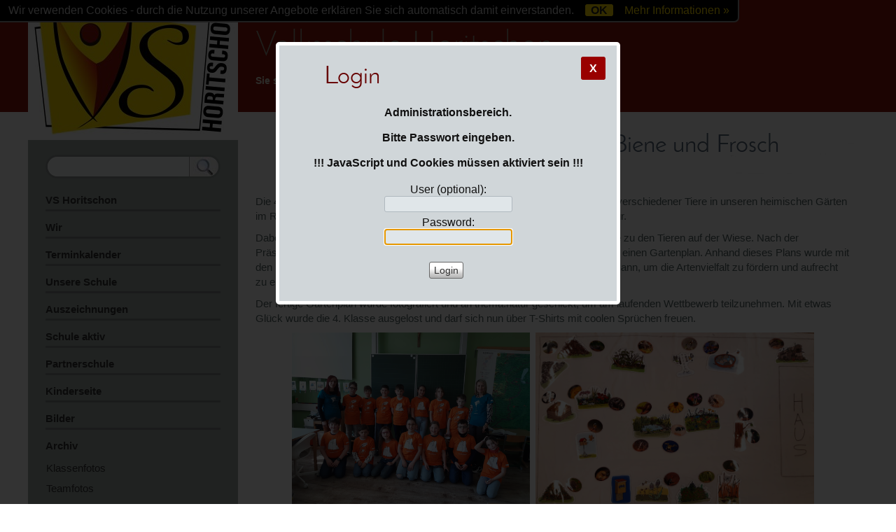

--- FILE ---
content_type: text/html; charset=utf-8
request_url: http://horitschon.at/volksschule/?Archiv___Schuljahr_2021%2F22___4.Klasse_Ein_Garten_fuer_Igel%2C_Biene_und_Frosch&login
body_size: 18506
content:
<!DOCTYPE html>

<html>
<head>
<meta charset="utf-8">
<title>Volksschule Horitschon - 4.Klasse_Ein Garten für Igel, Biene und Frosch</title>
<meta name="robots" content="noindex">
<meta name="keywords" content="Volksschule Horitschon, VS Horitschon, Horitschon">
<meta name="description" content="Volksschule der Marktgmeinde Horitschon">
<meta name="author" content="DI Christian Faymann, MA">
<meta name="generator" content="CMSimple 5.16 2024072201 - www.cmsimple.org">
<link rel="stylesheet" href="./css/core.css" type="text/css">
<link rel="stylesheet" href="./templates/vsh2018/stylesheet.css" type="text/css">
<link rel="stylesheet" type="text/css" media="screen" href="./plugins/jquery/lib/jquery_ui/css/smoothness/jqueryui.css">
<script src="./plugins/jquery/lib/jquery/jquery_1-12-4_min.js"></script>
<link rel="stylesheet" href="./plugins/comments/css/stylesheet.css" type="text/css">
<link rel="stylesheet" href="./plugins/convert_h1split/css/stylesheet.css" type="text/css">
<script src="./plugins/jquery/lib/jquery_ui/jquery_ui_1-11-4_min.js"></script>
<link rel="alternate" type="application/rss+xml" title="Volksschule Horitschon" href="./realblog_rss_feed.xml">
<link rel="stylesheet" href="./plugins/realblog/css/stylesheet.css" type="text/css">
<link rel="stylesheet" href="./plugins/backupmail/css/stylesheet.css" type="text/css">
<link rel="stylesheet" href="./plugins/cookielaw/css/stylesheet.css" type="text/css">

<link  href="./plugins/multimediaslider/fotorama/fotorama.css" rel="stylesheet">
<script src="./plugins/multimediaslider/fotorama/fotorama.js"></script>
<link rel="stylesheet" href="./plugins/multimediaslider/css/stylesheet.css" type="text/css">
<script src="./plugins/mailforms/javascript/date_chooser_de.js"></script>
<link rel="stylesheet" href="./plugins/mailforms/css/stylesheet.css" type="text/css">
<link rel="stylesheet" href="./plugins/occcal/css/stylesheet.css" type="text/css">
<link rel="stylesheet" href="./plugins/eventcal/css/stylesheet.css" type="text/css">
<link rel="stylesheet" href="./plugins/calendar/css/stylesheet.css" type="text/css">
<meta name="viewport" content="width=device-width, initial-scale=1, user-scalable=1">
</head>

<body id="body"  onload="self.focus();document.login.passwd.focus();">
<!-- utf-8 check: äöüß -->
<div id="top"></div>





<!-- 
############################################# 
            SITE CONTAINER
############################################# 
-->

<div id="tplge_siteContainer" class="tplge_siteContainer">





<!-- 
############################################# 
            CONTENTS CONTAINER
############################################# 
-->

	<div id="tplge_contentsContainer" class="tplge_contentsContainer">





<!-- HEADER -->

		<div id="tplge_header" class="tplge_header">

<div class="langmenu_container"></div>
<h1>Volksschule Horitschon</h1>
<div class="tplge_clearBoth"></div>


<!-- locator -->
			<div id="tplge_locator" class="tplge_locator">
			<div id="tplge_locatorin" class="tplge_locatorin">

<b>Sie sind hier:  </b>Login
			<div class="tplge_clearBoth"></div>
			</div>
			<div class="tplge_clearBoth"></div>
			</div>


<!-- END HEADER -->

		<div class="tplge_clearBoth"></div>
		</div>


		
		

		<div id="tplge_content_anchor" class="tplge_content_anchor tplge_navintern">
<div class="tplge_button"><a href="#TOP"><img src="./templates/vsh2018/templatefuncs/icons/top_red.gif" class="tf_top_icon" title="Seitenanfang" alt="Seitenanfang"></a></div>
<div class="tplge_button_active">Seite</div>
<a href="#tplge_menu_anchor"><div class="tplge_button">Menü</div></a>
<div class="tplge_clearBoth"></div>
</div>






<!-- CONTENT -->

		<div id="tplge_content" class="tplge_content">
		<div id="tplge_contentin" class="tplge_contentin">


<div id="cmsimple_loginformBG" class="cmsimple_loginformBG">
<div id="cmsimple_loginform" class="cmsimple_loginform">
<div class="cmsimple_close"><a href="./?Archiv___Schuljahr_2021%2F22___4.Klasse_Ein_Garten_fuer_Igel%2C_Biene_und_Frosch">X</a></div>
<h1>Login</h1>
<div>
Administrationsbereich.<br><br>Bitte Passwort eingeben.<br><br>!!! JavaScript und Cookies müssen aktiviert sein !!!
</div>
<form id="login" name="login" action="./?Archiv___Schuljahr_2021%2F22___4.Klasse_Ein_Garten_fuer_Igel%2C_Biene_und_Frosch" method="post">
<input type="hidden" name="login" value="true">
<input type="hidden" name="selected" value="Archiv___Schuljahr_2021%2F22___4.Klasse_Ein_Garten_fuer_Igel%2C_Biene_und_Frosch">
User (optional): <br>
<input type="text" name="user" id="user" value=""><br>
Password:<br>
<input type="password" name="passwd" id="passwd" value=""><br>
<br>
<input type="submit" name="submit" id="submit" class="submit" value="Login">
</form>
</div>
</div>
<h3 style="text-align: center;">4.Klasse_Ein Garten für Igel, Biene und Frosch</h3>
<p>&nbsp;</p>
<p>Die 4. Klasse beschäftigte sich im Februar mit der Wichtigkeit und dem Nutzen verschiedener Tiere in unseren heimischen Gärten im Rahmen des Projekts „Ein Garten für Igel, Biene und Frosch“ von thema:natur.</p>
<p>Dabei erarbeiteten die Schüler und Schülerinnen zuerst in Kleingruppen Referate zu den Tieren auf der Wiese. Nach der Präsentation gestalteten sie mithilfe des angebotenen Materials von thema:natur einen Gartenplan. Anhand dieses Plans wurde mit den Kindern besprochen, welche Vorkehrungen man im eigenen Garten treffen kann, um die Artenvielfalt zu fördern und aufrecht zu erhalten.</p>
<p>Der fertige Gartenplan wurde fotografiert und an thema:natur geschickt, um am laufenden Wettbewerb teilzunehmen. Mit etwas Glück wurde die 4. Klasse ausgelost und darf sich nun über T-Shirts mit coolen Sprüchen freuen.</p>
<p style="text-align: center;"><a href="userfiles/downloads/Schuljahr2021_22/4Klasse/EinGartenfuerIgelBieneundFrosch/20220323_114116.jpg"><img src="userfiles/images/Schuljahr2021_22/4Klasse/EinGartenfuerIgelBieneundFrosch/20220323_114116.jpg" alt="" width="340" height="254"></a>&nbsp; <a href="userfiles/downloads/Schuljahr2021_22/4Klasse/EinGartenfuerIgelBieneundFrosch/Gartenplan_VS_Horitschon2.jpg"><img src="userfiles/images/Schuljahr2021_22/4Klasse/EinGartenfuerIgelBieneundFrosch/Gartenplan_VS_Horitschon2.jpg" alt="" width="398" height="254"></a></p>
<p>&nbsp;</p>
<p>&nbsp;</p>
<div class="tplge_submenu">
<!--
-->
</div>
<!--
			<div id="tplge_prevtopnext">
			<div id="tplge_prevtopnextin">
<span><a href="./?Archiv___Schuljahr_2021%2F22___4.Klasse_LKW_in_der_Schule"><img src="./templates/vsh2018/templatefuncs/icons/prev.gif" class="tf_prev_icon" title="« vorige Seite" alt="« vorige Seite"></a></span>
<span><a href="#TOP"><img src="./templates/vsh2018/templatefuncs/icons/top.gif" class="tf_top_icon" title="Seitenanfang" alt="Seitenanfang"></a></span>
<span><a href="./?Archiv___Schuljahr_2021%2F22___4.Klasse_Exkursion_nach_Eisenstadt"><img src="./templates/vsh2018/templatefuncs/icons/next.gif" class="tf_next_icon" title="nächste Seite »" alt="nächste Seite »"></a></span>
<div class="tplge_clearBoth"></div>
			</div>
			<div class="tplge_clearBoth"></div>
			</div>
-->
		<div class="tplge_clearBoth"></div>
		</div>
		<div class="tplge_clearBoth"></div>
		</div>





<!-- END CONTENTS CONTAINER --> 

	<div class="tplge_clearBoth"></div>
	</div>





<div id="tplge_menu_anchor" class="tplge_menu_anchor tplge_navintern">
<div class="tplge_button"><a href="#TOP"><img src="./templates/vsh2018/templatefuncs/icons/top_red.gif" class="tf_top_icon" title="Seitenanfang" alt="Seitenanfang"></a></div>
<a href="#tplge_content_anchor"><div class="tplge_button">Seite</div></a>
<div class="tplge_button_active">Menü</div>
<div class="tplge_clearBoth"></div>
</div>





<!-- 
############################################# 
           SIDEBAR NAV CONTAINER
############################################# 
-->

	<div id="tplge_sidebarNav" class="tplge_sidebarNav">
	<div id="tplge_sidebarNavin" class="tplge_sidebarNavin">

<img src="./templates/vsh2018/images/logo.jpg" style="width: 100%;" alt="">


<!-- searchbox -->
<div class="tplge_searchboxContainer">
<form action="./" method="get">
<div id="searchbox">
<input type="text" class="text" name="search" size="12">
<input type="hidden" name="function" value="search">
 <input type="submit" class="submit" title="Suchen" value="  ">
</div>
</form>
<div class="tplge_clearBoth"></div>
</div>


<ul class="menulevel1">
<li class="VS_Horitschon doc"><a href="./?VS_Horitschon">VS Horitschon</a></li>
<li class="Wir docs"><a href="./?Wir">Wir</a></li>
<li class="Terminkalender doc"><a href="./?Terminkalender">Terminkalender</a></li>
<li class="Unsere_Schule docs"><a href="./?Unsere_Schule">Unsere Schule</a></li>
<li class="Auszeichnungen docs"><a href="./?Auszeichnungen">Auszeichnungen</a></li>
<li class="Schule_aktiv docs"><a href="./?Schule_aktiv">Schule aktiv</a></li>
<li class="Partnerschule doc"><a href="./?Partnerschule">Partnerschule</a></li>
<li class="Kinderseite doc"><a href="./?Kinderseite">Kinderseite</a></li>
<li class="Bilder docs"><a href="./?Bilder">Bilder</a></li>
<li class="Archiv sdocs"><a href="./?Archiv">Archiv</a>
<ul class="menulevel2">
<li class="Archiv___Klassenfotos docs"><a href="./?Archiv___Klassenfotos">Klassenfotos</a></li>
<li class="Archiv___Teamfotos docs"><a href="./?Archiv___Teamfotos">Teamfotos</a></li>
<li class="Archiv___Aus_vergangenen_Jahren docs"><a href="./?Archiv___Aus_vergangenen_Jahren">Aus vergangenen Jahren</a></li>
<li class="Archiv___100_Jahre_Burgenland-Projekt_-_Schuljahr_2020m252F21 docs"><a href="./?Archiv___100_Jahre_Burgenland-Projekt_-_Schuljahr_2020%2F21">100 Jahre Burgenland-Projekt - Schuljahr 2020/21</a></li>
<li class="Archiv___Schuljahr_2018m252F19 docs"><a href="./?Archiv___Schuljahr_2018%2F19">Schuljahr 2018/19</a></li>
<li class="Archiv___Schuljahr_2019m252F20 docs"><a href="./?Archiv___Schuljahr_2019%2F20">Schuljahr 2019/20</a></li>
<li class="Archiv___Schuljahr_2020m252F21 docs"><a href="./?Archiv___Schuljahr_2020%2F21">Schuljahr 2020/21</a></li>
<li class="Archiv___Schuljahr_2021m252F22 sdocs"><a href="./?Archiv___Schuljahr_2021%2F22">Schuljahr 2021/22</a>
<ul class="menulevel3">
<li class="Archiv___Schuljahr_2021m252F22___1.Klasse_Verkehrserziehung doc"><a href="./?Archiv___Schuljahr_2021%2F22___1.Klasse_Verkehrserziehung">1.Klasse_Verkehrserziehung</a></li>
<li class="Archiv___Schuljahr_2021m252F22___1.Klasse_Erster_Besuch_unserer_Schulhuendin_Sunny doc"><a href="./?Archiv___Schuljahr_2021%2F22___1.Klasse_Erster_Besuch_unserer_Schulhuendin_Sunny">1.Klasse_Erster Besuch unserer Schulhündin Sunny</a></li>
<li class="Archiv___Schuljahr_2021m252F22___1.Klasse_Stationentage doc"><a href="./?Archiv___Schuljahr_2021%2F22___1.Klasse_Stationentage">1.Klasse_Stationentage</a></li>
<li class="Archiv___Schuljahr_2021m252F22___1.Klasse_Das_Obst_ist_reif doc"><a href="./?Archiv___Schuljahr_2021%2F22___1.Klasse_Das_Obst_ist_reif">1.Klasse_Das Obst ist reif</a></li>
<li class="Archiv___Schuljahr_2021m252F22___2.Klasse_So_viele_Farben_hat_der_Herbst doc"><a href="./?Archiv___Schuljahr_2021%2F22___2.Klasse_So_viele_Farben_hat_der_Herbst">2.Klasse_So viele Farben hat der Herbst</a></li>
<li class="Archiv___Schuljahr_2021m252F22___2.Klasse_Das_alles_kann_100_sein doc"><a href="./?Archiv___Schuljahr_2021%2F22___2.Klasse_Das_alles_kann_100_sein">2.Klasse_Das alles kann 100 sein</a></li>
<li class="Archiv___Schuljahr_2021m252F22___2.Klasse_Der_Baecker_hat_gerufenm2521 doc"><a href="./?Archiv___Schuljahr_2021%2F22___2.Klasse_Der_Baecker_hat_gerufen%21">2.Klasse_Der Bäcker hat gerufen!</a></li>
<li class="Archiv___Schuljahr_2021m252F22___2.Klasse_Online-Lesung doc"><a href="./?Archiv___Schuljahr_2021%2F22___2.Klasse_Online-Lesung">2.Klasse_Online-Lesung</a></li>
<li class="Archiv___Schuljahr_2021m252F22___3.Klasse_Hallo_Autom2521 doc"><a href="./?Archiv___Schuljahr_2021%2F22___3.Klasse_Hallo_Auto%21">3.Klasse_Hallo Auto!</a></li>
<li class="Archiv___Schuljahr_2021m252F22___3.Klasse_Sicherheit_am_Bauernhof doc"><a href="./?Archiv___Schuljahr_2021%2F22___3.Klasse_Sicherheit_am_Bauernhof">3.Klasse_Sicherheit am Bauernhof</a></li>
<li class="Archiv___Schuljahr_2021m252F22___3.Klasse_LKW_in_der_Schule doc"><a href="./?Archiv___Schuljahr_2021%2F22___3.Klasse_LKW_in_der_Schule">3.Klasse_LKW in der Schule</a></li>
<li class="Archiv___Schuljahr_2021m252F22___3.Klasse_Ungarischer_Malwettbewerb doc"><a href="./?Archiv___Schuljahr_2021%2F22___3.Klasse_Ungarischer_Malwettbewerb">3.Klasse_Ungarischer Malwettbewerb</a></li>
<li class="Archiv___Schuljahr_2021m252F22___3.Klasse_Lesenacht doc"><a href="./?Archiv___Schuljahr_2021%2F22___3.Klasse_Lesenacht">3.Klasse_Lesenacht</a></li>
<li class="Archiv___Schuljahr_2021m252F22___4.Klasse_Sicherheit_am_Bauernhof doc"><a href="./?Archiv___Schuljahr_2021%2F22___4.Klasse_Sicherheit_am_Bauernhof">4.Klasse_Sicherheit am Bauernhof</a></li>
<li class="Archiv___Schuljahr_2021m252F22___4.Klasse_LKW_in_der_Schule doc"><a href="./?Archiv___Schuljahr_2021%2F22___4.Klasse_LKW_in_der_Schule">4.Klasse_LKW in der Schule</a></li>
<li class="Archiv___Schuljahr_2021m252F22___4.Klasse_Ein_Garten_fuer_Igelm252C_Biene_und_Frosch sdoc"><span>4.Klasse_Ein Garten für Igel, Biene und Frosch</span></li>
<li class="Archiv___Schuljahr_2021m252F22___4.Klasse_Exkursion_nach_Eisenstadt doc"><a href="./?Archiv___Schuljahr_2021%2F22___4.Klasse_Exkursion_nach_Eisenstadt">4.Klasse_Exkursion nach Eisenstadt</a></li>
<li class="Archiv___Schuljahr_2021m252F22___4.Klasse_Projekttage_der_4._Klasse_im_Suedburgenland doc"><a href="./?Archiv___Schuljahr_2021%2F22___4.Klasse_Projekttage_der_4._Klasse_im_Suedburgenland">4.Klasse_Projekttage der 4. Klasse im Südburgenland</a></li>
<li class="Archiv___Schuljahr_2021m252F22___4.Klasse_2._Exkursion_nach_Eisenstadt doc"><a href="./?Archiv___Schuljahr_2021%2F22___4.Klasse_2._Exkursion_nach_Eisenstadt">4.Klasse_2. Exkursion nach Eisenstadt</a></li>
<li class="Archiv___Schuljahr_2021m252F22___4.Klasse_Jubilaeumsausstellung doc"><a href="./?Archiv___Schuljahr_2021%2F22___4.Klasse_Jubilaeumsausstellung">4.Klasse_Jubiläumsausstellung</a></li>
<li class="Archiv___Schuljahr_2021m252F22___Allgemeines_Schulwandertag doc"><a href="./?Archiv___Schuljahr_2021%2F22___Allgemeines_Schulwandertag">Allgemeines_Schulwandertag</a></li>
<li class="Archiv___Schuljahr_2021m252F22___Allgemeines_Tag_der_Sprache doc"><a href="./?Archiv___Schuljahr_2021%2F22___Allgemeines_Tag_der_Sprache">Allgemeines_Tag der Sprache</a></li>
<li class="Archiv___Schuljahr_2021m252F22___Allgemeines_Ungarischer_Rezitationswettbewerb doc"><a href="./?Archiv___Schuljahr_2021%2F22___Allgemeines_Ungarischer_Rezitationswettbewerb">Allgemeines_Ungarischer Rezitationswettbewerb</a></li>
<li class="Archiv___Schuljahr_2021m252F22___Allgemeines_Sumsi_Cup_2022 doc"><a href="./?Archiv___Schuljahr_2021%2F22___Allgemeines_Sumsi_Cup_2022">Allgemeines_Sumsi Cup 2022</a></li>
<li class="Archiv___Schuljahr_2021m252F22___Allgemeines_Special_Olympics_2022 doc"><a href="./?Archiv___Schuljahr_2021%2F22___Allgemeines_Special_Olympics_2022">Allgemeines_Special Olympics 2022</a></li>
<li class="Archiv___Schuljahr_2021m252F22___Allgemeines_Zahngesundheitserziehung doc"><a href="./?Archiv___Schuljahr_2021%2F22___Allgemeines_Zahngesundheitserziehung">Allgemeines_Zahngesundheitserziehung</a></li>
<li class="Archiv___Schuljahr_2021m252F22___Allgemeines_Weltrekord-Versuch doc"><a href="./?Archiv___Schuljahr_2021%2F22___Allgemeines_Weltrekord-Versuch">Allgemeines_Weltrekord-Versuch</a></li>
</ul>
</li>
<li class="Archiv___Schuljahr_2022m252F23 docs"><a href="./?Archiv___Schuljahr_2022%2F23">Schuljahr 2022/23</a></li>
<li class="Archiv___Schuljahr_2023m252F24 docs"><a href="./?Archiv___Schuljahr_2023%2F24">Schuljahr 2023/24</a></li>
<li class="Archiv___Schuljahr_2024m252F25 docs"><a href="./?Archiv___Schuljahr_2024%2F25">Schuljahr 2024/25</a></li>
</ul>
</li>
<li class="Impressum doc"><a href="./?Impressum">Impressum</a></li>
</ul>

		<div id="tplge_icons" class="tplge_icons">
<a href="./"><img src="./templates/vsh2018/templatefuncs/icons/homelink.gif" class="tf_homelink_icon" title="Startseite" alt="Startseite">
</a><a href="/volksschule/?&amp;print&amp;Login"><img src="./templates/vsh2018/templatefuncs/icons/printlink.gif" class="tf_printlink_icon" title="Druckansicht" alt="Druckansicht"></a><a href="./?&amp;sitemap"><img src="./templates/vsh2018/templatefuncs/icons/sitemaplink.gif" class="tf_sitemaplink_icon" title="Inhaltsverzeichnis" alt="Inhaltsverzeichnis">
</a>		</div>


<!-- END SIDEBAR NAV -->

	<div class="tplge_clearBoth"></div>
	</div>
	<div class="tplge_clearBoth"></div>
	</div>





<div class="tplge_news_anchor_bottom tplge_navintern">
<div class="tplge_button"><a href="#TOP"><img src="./templates/vsh2018/templatefuncs/icons/top_red.gif" class="tf_top_icon" title="Seitenanfang" alt="Seitenanfang"></a></div>
<a href="#tplge_content_anchor"><div class="tplge_button">Seite</div></a>
<a href="#tplge_menu_anchor"><div class="tplge_button">Menü</div></a>
<div class="tplge_clearBoth"></div>
</div>



<!-- END SITE CONTAINER -->

<div class="tplge_clearBoth"></div>
</div>





<!-- 
############################################# 
            FOOTERS CONTAINER
############################################# 
-->

<div id="tplge_footersContainer" class="tplge_footersContainer">



<!-- FOOTER LINKS -->

<div id="tplge_notes" class="tplge_notes">
<div id="tplge_notesin" class="tplge_notesin">
<p>
Powered by <a href="http://www.cmsimple.org/en/">CMSimple</a> | 
Template: <a href="http://www.ge-webdesign.de/cmsimpletemplates/">ge-webdesign.de</a> | 


<a href="./?Archiv___Schuljahr_2021%2F22___4.Klasse_Ein_Garten_fuer_Igel%2C_Biene_und_Frosch&amp;login">Login</a></p>

<div class="tplge_clearBoth"></div>
</div>
</div>

<!-- END FOOTERS CONTAINER -->





</div>


<script id="cookielawhint"
src="./plugins/cookielaw/source/cookielawhint.js"
data-position="top"
data-cookie-path="/volksschule/"
data-message="Wir verwenden Cookies - durch die Nutzung unserer Angebote erklären Sie sich automatisch damit einverstanden. "
data-moreinfo="https://de.wikipedia.org/wiki/HTTP-Cookie"
data-target="_blank"
data-linkmsg="Mehr Informationen &raquo;"
data-close-text="OK">
</script>

</body>
</html>

--- FILE ---
content_type: text/css
request_url: http://horitschon.at/volksschule/templates/vsh2018/stylesheet.css
body_size: 17919
content:
@font-face {font-family: JosefinSans; font-style: normal; font-weight: 300; src:url("fonts/JosefinSans-Light.ttf") format("truetype");}
@font-face {font-family: JosefinSans; font-style: normal; font-weight: 400; src:url("fonts/JosefinSans-Regular.ttf") format("truetype");}
@font-face {font-family: JosefinSans; font-style: normal; font-weight: 600; src:url("fonts/JosefinSans-SemiBold.ttf") format("truetype");}



/* RESET BROWSERSTYLE */
body,h1,h2,h3,h4,h5,h6,p,ul,ol,li,hr,blockquote {padding: 0; margin: 0;}

/* GLOBAL */
h1, h2, h3 {font-family: JosefinSans, georgia, serif; color: #567; font-size: 36px; line-height: 1.2em; font-weight: 400; text-align: left; padding: 0; margin: 2px 0 16px 0;}
h4 {font-family: JosefinSans, georgia, serif; color: #567; font-size: 28px; text-align: left; line-height: 1.4em; font-weight: 400; margin: 15px 0 10px 0;}
h5 {font-family: JosefinSans, georgia, serif; color: #567; font-size: 26px; text-align: left; line-height: 1.4em; font-weight: 400; margin: 15px 0 10px 0;}
h6 {font-family: JosefinSans, georgia, serif; color: #567; font-size: 24px; text-align: left; line-height: 1.4em; font-weight: 400; margin: 15px 0 10px 0;}
p {margin: 10px 0;}
ol {margin: 6px 0;}
ol li {line-height: 1.0em; border: 0; padding: 3px 0; margin: 2px 0 2px 22px;}
ul {list-style-image: url(images/inhlist.gif); margin: 6px 0;}
ul li {line-height: 1.2em; border: 0; padding: 3px 0; margin: 2px 0 2px 17px;}
hr {height: 1px; clear: both; color: #a0a6a9; background-color: #a0a6a9; border: 0; margin: 16px 0;}
blockquote {padding: 2px 0 2px 20px; border-left: 3px solid #999;}
div.tplge_navintern {font-family: arial, sans-serif; font-weight: 700;}
div.tplge_content_anchor {display: none;}
div.tplge_menu_anchor {display: none;}
div.tplge_news_anchor {display: none;}
div.tplge_news_anchor_bottom {display: none;}





/* 
##############################
 C O N T E N T  C L A S S E S 
##############################
*/

img.tplge_left_border {max-width: 46%; float: left; border: 5px solid #998; margin: 0 20px 10px 0;}
img.tplge_left_noborder {max-width: 46%; float: left; border: 0; margin: 0 20px 10px 0;}
img.tplge_right_border {max-width: 46%; float: right; border: 5px solid #998; margin: 0 0 10px 20px;}
img.tplge_right_noborder {max-width: 46%; float: right; border: 0; margin: 0 0 10px 20px;}
img.tplge_centered_border {max-width: 96%; display: block; border: 5px solid #998; margin: 16px auto 24px auto;}
img.tplge_centered_noborder {max-width: 96%; display: block; border: 0; margin: 16px auto 24px auto;}
img.tplge_border {border: 5px solid #998;}
img.tplge_noborder {border: 0;}

.tplge_code {background: #eed; font-family: 'courier new', monospace; border: 1px solid #a0a9a6; padding: 20px;}
.tplge_box01 {clear: both; background: #e0e9e6; border: 4px double #96999c; padding: 10px 16px; margin: 16px 0;}
.tplge_legal {padding: 6px 0;}

.tplge_clearLeft {clear: left;}
.tplge_clearRight {clear: right;}
.tplge_clearBoth {clear: both;}

.XXXXXXXXXXXXXXXXXX {} /* Marker for styles menu tinymce */





/* 
##############################
           B O D Y
##############################
*/

/* BODY UND SEITE / BODY AND PAGE */
body {color: #566; font-family: arial, sans-serif; font-size: 15px; font-weight: 400; line-height: 1.4em;}
#body {background: #ffffff url(images/bgheader.jpg) repeat-x; text-align: left;}
#top {font-size: 10px; line-height: 10px;}





/* 
##############################
        L A Y O U T
##############################
*/

.tplge_siteContainer {background: transparent; max-width: 1500px; padding: 0; margin: 0 auto; border: 0px solid #080!important;}
.tplge_contentsContainer {width: 1200px; float: right; border: 0px solid #c00;}
.tplge_header {min-height: 160px;}
.tplge_locator {}

.tplge_sidebarNav {float: left; width: 300px; min-height: 640px;}
.tplge_content {}

.tplge_newsContainer {width: 600px; float: right;}
.tplge_news {width: 300px; float: left;}

.tplge_footersContainer {border: 0px solid #060;}
#tplge_notes {}





/* 
##############################
        D E S I G N
############################## 
*/

.tplge_siteContainer {border: 0px solid #900;}





/* CONTENTS CONTAINER */
.tplge_contentsContainer {background: #fff url(images/bgcontent.jpg) 0 160px no-repeat;}



/* KOPFBEREICH / HEADER */
.tplge_header {background: #8D140B; color: #ddc; padding: 0 0 0 25px;}
#tplge_header h1 {min-height: 60px; color: #998; font-size: 48px; line-height: 60px; font-weight: 300; letter-spacing: 1px; padding: 0; margin: 0;}

/* languagemenu */
div.langmenu_container {min-height: 24px; text-align: right; border: 0px solid #c00; padding: 12px 16px 0 16px; margin: 0;}
.langmenu_container img {border: 3px solid #998; margin: 0 0 0 20px;}

/* locator */
.tplge_locator {overflow: hidden;}
.tplge_locatorin {font-family: arial, sans-serif; font-size: 14px; padding: 9px 0; margin: 0;}
#tplge_locatorin span {}
.tplge_you_are_here {font-weight: 700;}



/* INHALT / CONTENT */
.tplge_content {}
.tplge_contentin {padding: 25px 25px 20px 25px; margin: 0;}
#tplge_contentin li {background: none;}
#tplge_contentin h1, #contentin h2, #contentin h3 {}
#tplge_contentin input {background: #e0e6e9; color: #344; border: 1px solid #b0b9bf; padding: 3px 6px;}
#tplge_contentin textarea {width: 90%; background: #e0e6e9; color: #344; font-family: arial, sans-serif; font-size: 15px; border: 1px solid #b0b9bf; padding: 6px;}
#tplge_contentin input.submit, #tplge_contentin input#submit {background: url(images/button.jpg) repeat-x!important; float: left; color: #333; font-size: 14px; line-height: 18px; border: 1px solid #666; border-radius: 3px; padding: 2px 6px; margin: 0 6px 16px 0; box-shadow: 0 0 0!important}
div.submitButton {min-height: 24px;}
div.submitButton input {float: left; background: url(images/button.jpg) repeat-x!important; border: 1px solid #999!important;}

/* prev-top-next */
.tplge_inavTop {background: url(images/bginav.png); font-family: arial, sans-serif; font-size: 15px; border: 1px solid #ccc; border-radius: 3px; padding: 6px 9px; margin: 0 0 24px 0;}
.tplge_inavBottom {font-family: arial, sans-serif; font-size: 15px; border: 1px solid #ccc; border-radius: 5px; padding: 6px 9px; margin: 6px 0;}

#tplge_prevtopnext {clear: both;}
#tplge_prevtopnextin {text-align: center; border-top: 0px solid #a0a6a9; padding: 8px 0 0 0; margin: 24px 0 0 0;}
#tplge_prevtopnextin span {padding: 0 16px;}

.tplge_top {clear: both; text-align: right; padding: 8px 0 0 0;}
.tf_prevPageTitle {float: left; width: 49%; min-width: 185px; text-align: left;}
.tf_nextPageTitle {float: right; width: 49%; min-width: 185px; text-align: right;}

/* submenu */
div.tplge_submenu h4 {text-align: left; font-variant: normal; font-size: 20px;}

/* sitemap */
.sitemaplevel1 {font-size: 18px; font-weight: 700;}
.sitemaplevel2 {font-size: 17px; font-weight: 100;}





/* NEWSBOXEN / NEWSBOXES */
.tplge_newsContainer {padding: 48px 0 0 0;}
div.tplge_newsContainer div.tplge_newsin {padding: 0 25px 16px 25px; margin: 0;}


.tplge_newsin {line-height: 1.2em;}
div.tplge_newsin ul {list-style-type: none; list-style-image: none; padding: 6px 0 12px 0;}
div.tplge_newsin li {list-style-type: none; list-style-image: none; line-height: 1.2em; padding: 1px 5px; margin: 2px 0;}

div.tplge_newsin h4 {min-height: 48px; background: #50635c; color: #fff; font-size: 18px; border-radius: 3px; padding: 6px 12px 6px 12px; margin: 24px 0 6px 0;}
div.tplge_newsin h5 {font-size: 22px; letter-spacing: 1px; margin: 10px 0 0 0;}
div.tplge_newsin h6 {font-size: 20px; letter-spacing: 1px; margin: 10px 0 0 0;}





/* SIDEBAR NAVIGATION */
.tplge_sidebarNav {background: #a0a9a6;}
.tplge_sidebarNavin {border: 0px solid #c00; padding: 0 0 16px 0; margin: 0;}

/* searchbox */
.tplge_searchboxContainer {background: #fff url('images/lupe1.jpg') right top no-repeat; border: 3px solid #909996; border-radius: 17px; color: #620; padding: 0; margin: 16px 25px 6px 25px; overflow: hidden;}
#searchbox {text-align: left; padding: 0; margin: 0;}
#searchbox input.submit {background: none; color: transparent; font-family: courier new; font-size: 24px; line-height: 24px; font-weight: 700; border: 0px solid #999; padding: 3px 0 0 0; margin: 0;}
#searchbox input.submit:hover {cursor: pointer;}
#searchbox input.text {width: 178px; background: #f6f9f9; float: left; font-size: 14px; border: 0; border-right: 1px solid #999; border-radius: 16px 0 0 16px; padding: 6px 12px; margin: 0;}

/* toc menu */
#tplge_sidebarNav li {list-style-type: none; list-style-image: none;}

#tplge_sidebarNav ul.menulevel1 {font-family: arial, sans-serif; color: #fff; font-size: 15px; line-height: 1.3em; padding: 2px 25px 16px 25px; margin: 0;}
#tplge_sidebarNav ul.menulevel1 li {line-height: 1.2em; text-align: left; font-weight: 700; border-bottom: 3px solid #808986; padding: 12px 0 4px 0; margin: 2px 0;}

#tplge_sidebarNav ul ul.menulevel2 {border: 0; padding: 8px 0 4px 0; margin: 0;}
#tplge_sidebarNav ul ul.menulevel2 li {line-height: 1.2em; font-weight: 400; text-align: left; border: 0; padding: 4px 0 5px 1px; margin: 2px 0;}

#tplge_sidebarNav ul ul ul.menulevel3 {margin: 5px 0 0 0;}
#tplge_sidebarNav ul ul ul.menulevel3 li {line-height: 1.2em; text-align: left; border: 0; padding: 6px 0 1px 16px; margin: 2px 0;}

#tplge_sidebarNav ul.subnav {list-style-type: none; text-align: left; padding: 24px 10px 10px 10px; margin: 0;}
#tplge_sidebarNav ul.subnav li {font-size: 14px; padding: 3px 0 3px 0; margin: 3px 0;}
div.subnav {text-align: left; padding: 26px 20px 0 6px; margin: 0;}
p.lastupdate {font-size: 14px; color: #333; padding: 0 10px 0 10px;}

#tplge_sidebarNav ul.menulevel1 li.sdoc, #tplge_sidebarNav ul.menulevel1 li.sdocs {}

/* icons div */
.tplge_icons {text-align: center; padding: 12px 0 6px 0;}
#tplge_icons img {border: 0; margin: 0 12px 0 4px;}

.tplge_counter {padding: 25px;}





/* FUSSLINKS / FOOTER LINKS */
.tplge_footersContainer {clear: both;}
.tplge_notesin {color: #678; font-family: arial, sans-serif; font-size: 12px; text-align: right; border: 0px solid #999; border-right: 0; border-radius: 17px 0 0 15px; padding: 90px 40px 40px 40px; margin: 0;}
div#tplge_notes p {padding: 0; margin: 0;}





/* LINKFORMATIERUNG / LINKS */
a:link {color: #369; text-decoration: none;}
a:visited {color: #369; text-decoration: none;}
a:hover {color: #940; text-decoration: underline;}
a:active {color: #940; text-decoration: underline;}
a:focus {color: #940; text-decoration: underline;}

#tplge_header a:link {color: #ccb; font-style: normal;}
#tplge_header a:visited {color: #ccb; font-style: normal;}
#tplge_header a:hover {color: #f90; font-style: normal; text-decoration: none;}
#tplge_header a:active {color: #f90; font-style: normal; text-decoration: none;}
#tplge_header a:focus {color: #f90; font-style: normal; text-decoration: none;}

#tplge_sidebarNav ul.menulevel1 li a:link {color: #333; font-style: normal;}
#tplge_sidebarNav ul.menulevel1 li a:visited {color: #333; font-style: normal;}
#tplge_sidebarNav ul.menulevel1 li a:hover {color: #fff; font-style: normal; text-decoration: none;}
#tplge_sidebarNav ul.menulevel1 li a:active {color: #fff; font-style: normal; text-decoration: none;}
#tplge_sidebarNav ul.menulevel1 li a:focus {color: #fff; font-style: normal; text-decoration: none;}

.tplge_navintern a:link {color: #555; font-style: normal;}
.tplge_navintern a:visited {color: #555; font-style: normal;}
.tplge_navintern a:hover {color: #940; font-style: normal; text-decoration: none;}
.tplge_navintern a:active {color: #940; font-style: normal; text-decoration: none;}
.tplge_navintern a:focus {color: #940; font-style: normal; text-decoration: none;}

.tplge_notesin a:link {color: #589; font-style: italic;}
.tplge_notesin a:visited {color: #589; font-style: italic;}
.tplge_notesin a:hover {color: #940; font-style: italic; text-decoration: none;}
.tplge_notesin a:active {color: #940; font-style: italic; text-decoration: none;}
.tplge_notesin a:focus {color: #940; font-style: italic; text-decoration: none;}



/* 
##############################
 S O N S T I G E S / R E S T
############################## 
*/


input.mapl_loginform_submit {background: url(images/button.jpg) repeat-x!important; color: #333!important; border: 1px solid #999!important; border-radius: 3px;}
input.mapl_loginform_submit:hover {background: url(images/button.jpg) repeat-x!important; color: #333!important; border: 1px solid #999!important; border-radius: 3px; cursor: pointer;}
input.mapl_loginhint_submit {color: #fff!important; font-weight: 700; border: 3px solid #fff!important;}
input.mapl_loggedinform_submit {color: #fff!important; font-weight: 700; border: 3px solid #696!important;}




/* 
############################## 
   R E S P O N S I V E  CSS
############################## 
*/


@media (min-width: 1280px) and (max-width: 1599px) {
.tplge_siteContainer {max-width: 1200px; margin: 0 auto;}
.tplge_contentsContainer {width: 900px; float: right;}
.tplge_newsContainer {width: 300px; float: right; padding: 48px 0 0 0;}
div.tplge_topFromNews {display: block;}
.tplge_footersContainer {margin-left: 320px;}
}





@media (min-width: 960px) and (max-width: 1279px) {
.tplge_siteContainer {max-width: 900px; margin: 0 auto;}
.tplge_contentsContainer {width: 600px; float: right;}
.tplge_newsContainer {width: 600px; float: right; padding: 0;}
div.tplge_topFromNews {display: block;}
.tplge_footersContainer {margin-left: 320px;}
}





@media (min-width: 720px) and (max-width: 959px) {
#body {background: #c0c9c6;}

#tplge_contentsContainer {background: #fff url(images/bgcontent.jpg) 0 160px no-repeat;}

div.tplge_navintern {clear: both; padding: 16px 0; margin: 0 auto;}
div.tplge_content_anchor {display: table;}
div.tplge_menu_anchor {display: table;}
div.tplge_news_anchor {display: table;}
div.tplge_news_anchor_bottom {display: table;}

.tplge_siteContainer {max-width: 600px; border: 0px solid transparent; padding: 0; margin: 0 auto;}
.tplge_contentsContainer {width: 600px; padding: 0; margin: 0 0 80px 0;}

.tplge_header {text-align: center; padding: 0 12px 0 12px;}
#tplge_header h1 {min-height: 80px; text-align: center; color: #998; font-size: 36px; line-height: 40px; font-weight: 300; letter-spacing: 1px; padding: 0; margin: 0;}

.tplge_button {background: url(images/button.jpg) repeat-x; float: left; font-size: 18px; font-weight: 400; line-height: 20px; border: 1px solid #666; border-radius: 3px; padding: 4px 6px; margin: 0 6px 0 0;}
.tplge_button_active {background: #930 url(images/buttonMaroon.jpg) repeat-x; color: #fff; float: left; font-size: 18px; font-weight: 400; line-height: 20px; border: 1px solid #666; border-radius: 3px; padding: 4px 6px; margin: 0 6px 0 0;}

/* language menu */
div.langmenu_container {min-height: 24px; clear: left; float: none; text-align: right; border: 0px solid #c00; margin: 0;}

/* Content Area */
.tplge_content {margin: 0 0 80px 0;}
.tplge_contentin {padding: 72px 25px 20px 25px; margin: 0;}
.tplge_top {font-weight: 400; padding: 6px 0 0 0; margin: 0}

/* Menu Area */
.tplge_sidebarNav {width: 300px; float: none; padding: 0; margin: 6px auto 6px auto;}
.tplge_sidebarNavin {margin: 0 auto;}
#tplge_sidebarNav ul.menulevel1 {}
#tplge_sidebarNav ul.menulevel1 li {font-size: 16px; margin: 5px 0;}
#tplge_sidebarNav ul ul.menulevel2 li {font-size: 16px;}
#tplge_sidebarNav ul ul ul.menulevel3 li {font-size: 16px; padding-left: 24px;}

/* News Area */
.tplge_newsContainer {width: 600px; float: none; padding: 0; margin: 0 auto;}
}





@media (max-width: 719px) {
#body {min-width: 300px; background: #c0c9c6;}
.tplge_siteContainer {width: 100%; max-width: 420px; border: 0px solid transparent; padding: 0; margin: 0 auto;}

div.tplge_navintern {clear: both; padding: 16px 0; margin: 0 auto;}
div.tplge_content_anchor {display: table;}
div.tplge_menu_anchor {display: table;}
div.tplge_news_anchor {display: table;}
div.tplge_news_anchor_bottom {display: table;}

.tplge_contentsContainer {width: 100%; padding: 0; margin: 0 0 80px 0;}
.tplge_content {background: transparent; float: none; width: 100%; padding: 0; margin: 0;}

.tplge_header {text-align: center; padding: 0 12px 0 12px;}
#tplge_header h1 {min-height: 80px; font-size: 36px; text-align: center; line-height: 40px;}

.tplge_button {background: url(images/button.jpg) repeat-x; float: left; font-size: 18px; font-weight: 400; line-height: 20px; border: 1px solid #666; border-radius: 3px; padding: 4px 6px; margin: 0 6px 0 0;}
.tplge_button_active {background: #930 url(images/buttonMaroon.jpg) repeat-x; color: #fff; float: left; font-size: 18px; font-weight: 400; line-height: 20px; border: 1px solid #666; border-radius: 3px; padding: 4px 6px; margin: 0 6px 0 0;}

/* language menu */
div.langmenu_container {min-height: 24px; clear: left; float: none; text-align: right; border: 0px solid #c00; margin: 0;}

/* Content Area */
.tplge_content {background: transparent; margin: 0 0 80px 0;}
.tplge_contentin {padding: 72px 16px 20px 16px; margin: 0;}
.tplge_top {font-weight: 400; padding: 6px 0 0 0; margin: 0}

/* Menu Area */
.tplge_sidebarNav {width: 300px; float: none; padding: 0; margin: 6px auto 6px auto;}
.tplge_sidebarNavin {margin: 0 auto;}
#tplge_sidebarNav ul.menulevel1 {}
#tplge_sidebarNav ul.menulevel1 li {font-size: 16px; margin: 5px 0;}
#tplge_sidebarNav ul ul.menulevel2 li {font-size: 16px;}
#tplge_sidebarNav ul ul ul.menulevel3 li {font-size: 16px; padding-left: 24px;}

/* News Area */
.tplge_newsContainer {width: 300px; float: none; padding: 0; margin: 0 auto;}
}


--- FILE ---
content_type: text/css
request_url: http://horitschon.at/volksschule/plugins/backupmail/css/stylesheet.css
body_size: 998
content:
div#backupmail_main {
border: 1px solid #999; 
padding: 10px 24px 24px 24px; 
margin: 20px auto;
}

div#backupmail_main_backend {
border: 1px solid #999; 
padding: 10px 24px 24px 24px; 
margin: 20px auto;
}

div#backupmail_error {
width: 260px; 
border: 1px solid #999; 
padding: 12px 24px; 
margin: 20px auto;
}

div#backupmail_success {
width: 240px; 
border: 1px solid #999; 
padding: 12px 24px; 
margin: 20px auto;
}

input.bm_input {
width: 94%!important;
max-width: 250px;
font-size: 15px;
font-family: arial, sans-serif;
border: 1px solid #999;
padding: 2px 4px!important;
margin: 0!important;
}

input.bm_password {
width: 160px;
font-size: 15px;
font-family: arial, sans-serif;
border: 1px solid #999;
padding: 2px 4px!important;
margin: 0!important;
}

textarea.bm_textarea {
width: 94%!important;
height: 72px;
font-size: 15px;
font-family: arial, sans-serif;
border: 1px solid #999;
padding: 2px 4px!important;
margin: 0!important;
}

--- FILE ---
content_type: text/css
request_url: http://horitschon.at/volksschule/plugins/occcal/css/stylesheet.css
body_size: 6344
content:
div.occMain {margin: 16px auto 16px auto;}


/* 
#############################
     NAVIGATION DESIGN
#############################
*/

div.occMenu {
text-align: left;
margin: 0 0 6px 0;
}

div.occFrontend {
margin: 6px auto;
}

div.occFrontend input {
background: #fff url(menu.jpg) repeat-x!important;
color: #444!important;
font-family: arial, sans-serif!important;
font-size: 14px;
font-weight: 700!important;
border: 1px solid #aaa!important;
border-radius: 3px!important;
padding: 4px 6px!important;
margin: 2px!important;
}

div.occFrontend input:hover {
background: #fff url(menuhover.jpg) repeat-x!important;
color: #444!important;
}


/* 
#############################
   MONTH CALENDARS DESIGN
#############################
*/

.occOuterTable {
font-family: arial, sans-serif;
}

.occCalsTables {
float: left;
background: #fff;
text-align: center;
border: 1px solid #999;
margin: 0 6px 6px 0;
}

.occCalsMonth {
font-size: 14px!important;
background: #444;
color: #ccc;
text-align: center;
border: 0;
padding: 2px 4px;
}

.occCalWeekDay {
font-weight: 700; 
}

.occCalSat {
font-weight: 700; 
color: #080;
}

.occCalSun {
font-weight: 700; 
color: #b00;
}


/* calendar table cells */

.occCalsTables td {
width: 18px;
font-size: 12px;
text-align: center;
border: 0;
}

.occEmptyCell {
background-color: #ddd;
border: 0px solid #ddd;
}

.occCalDay {
background-color: #999;
color: #fff;
}

.occCalDaySelected_1 {
background-color: #090;
color: #fff;
cursor: pointer;
}

.occCalDaySelected_2 {
background-color: #fc0;
color: #222;
cursor: pointer;
}

.occCalDaySelected_3 {
background-color: #b00;
color: #fff;
cursor: pointer;
}

.occCalDaySelected_4 {
background-color: #c60;
color: #fff;
cursor: pointer;
}

.occCalDaySelected_5 {
background-color: #466;
color: #fff;
cursor: pointer;
}

.occCalDaySelected_6 {
background-image: linear-gradient(-70deg, #b00 50%, #999 50%);
color: #fff;
cursor: pointer;
}

.occCalDaySelected_7 {
background-image: linear-gradient(-70deg, #999 50%, #b00 50%);
color: #fff;
cursor: pointer;
}

.occCalDaySelected_8 {
background-image: linear-gradient(-70deg, #b00 50%, #090 50%);
color: #fff;
cursor: pointer;
}

.occCalDaySelected_9 {
background-image: linear-gradient(-70deg, #090 50%, #b00 50%);
color: #fff;
cursor: pointer;
}


/* 
#############################
      LIST VIEW DESIGN
#############################
*/

span.occ_clearBoth {display: block; clear: both;}

ul.scalCalendarAsText {
list-style: none; 
padding: 0; 
margin: 16px 0;
}

ul.scalCalendarAsText li {
/*font-weight: 400;*/
list-style: none; 
margin: 6px 0;
}

.scalCalendarAsText span {}

.scalCalendarAsText span.occHiddenInline {
display: none;
visibility: hidden;
padding: 0;
margin: 0;
}

.scalCalendarAsText span.occHiddenBlock {
display: none;
visibility: hidden;
line-height: 6px;
}

.scalCalendarAsText .occDateList {
font-weight: 700;
display: block;
float: left;
margin-right: 9px;
}

.scalCalendarAsText .occCalDaySelectedList {
clear: both;
display: block;
float: left;
}

.scalCalendarAsText .occCalDaySelectedList_1 {
border-left: 18px solid #080;
padding-left: 6px;
}

.scalCalendarAsText .occCalDaySelectedList_2 {
border-left: 18px solid #fc0;
padding-left: 6px;
}

.scalCalendarAsText .occCalDaySelectedList_3 {
border-left: 18px solid #b00;
padding-left: 6px;
}

.scalCalendarAsText .occCalDaySelectedList_4 {
border-left: 18px solid #c60;
padding-left: 6px;
}

.scalCalendarAsText .occCalDaySelectedList_5 {
border-left: 18px solid #466;
padding-left: 6px;
}

.scalCalendarAsText .occCalDaySelectedList_6 {
border-left: 18px solid #b00;
padding-left: 6px;
}

.scalCalendarAsText .occCalDaySelectedList_7 {
border-left: 18px solid #080;
padding-left: 6px;
}

.scalCalendarAsText .occCalDaySelectedList_8 {
border-left: 18px solid #b00;
padding-left: 6px;
}

.scalCalendarAsText .occCalDaySelectedList_9 {
border-left: 18px solid #080;
padding-left: 6px;
}


/* 
#############################
     NEWSTICKER DESIGN
#############################
*/

marquee {
background: #eee;
font-family: courier new, monospace;
font-size: 16px;
border-top: 1px solid #999;
border-bottom: 1px solid #999;
padding: 5px 0;
margin: 0;
}

.scalCalendarAsMarquee .occCalDaySelectedList_1 {
color: #080;
}

.scalCalendarAsMarquee .occCalDaySelectedList_2 {
color: #c60;
}

.scalCalendarAsMarquee .occCalDaySelectedList_3 {
color: #b00;
}

.scalCalendarAsMarquee .occCalDaySelectedList_4 {
color: #666;
}

.scalCalendarAsMarquee .occCalDaySelectedList_5 {
color: #466;
}

.scalCalendarAsMarquee .occCalDaySelectedList_6 {
color: #b00;
}

.scalCalendarAsMarquee .occCalDaySelectedList_7 {
color: #080;
}

.scalCalendarAsMarquee .occCalDaySelectedList_8 {
color: #b00;
}

.scalCalendarAsMarquee .occCalDaySelectedList_9 {
color: #080;
}


/* 
#############################
          BACKEND
#############################
*/

.occBackendChooseStatus {
width: 30px; 
padding: 0; 
cursor: pointer;
}

#GruppeC1Sel {
width: 30px;
float: left;
border: 0;
padding: 0;
margin: 4px 0 5px 2px;
}

#GruppeC2Sel {
width: 320px;
float: left;
text-align: left;
padding-left: 8px;
margin: 4px 0 0 1px;
border: 0;
}

.occBtnSave {
background: #eee url(disc.png) center no-repeat!important;
width: 26px;
height: 24px;
background-position: 4px 1px;
border: 1px solid #aaa!important;
border-radius: 3px!important;
margin: 0 6px 0 2px!important;
}

.occBtnEdit {
background: #eee url(pencil.png) center no-repeat!important;
width: 26px;
height: 24px;
background-position: 4px 1px;
text-indent: 100px;
border: 1px solid #aaa!important;
border-radius: 3px!important;
margin: 0 6px 0 2px!important;
}

.occTransferBoxen {
display: none;
line-height: 0;
height: 0;
border: 0;
padding: 0;
margin: 0;
}

.grpdescription{
display:none;
}

.grpdescriptionSelected{
border: 1px solid #999;
margin: 0 2px 6px 2px;
}

.grpdescriptionNoSelected{
background-color: #ccc;
font-family: georgia, serif;
font-size: 16px;
border: 0px solid #999;
font-weight: 700;
padding: 0;
margin: 0;
}


--- FILE ---
content_type: text/css
request_url: http://horitschon.at/volksschule/plugins/calendar/css/stylesheet.css
body_size: 4546
content:
.calendar_main {
	text-align: center;
	border-collapse: collapse;
        width:100%;
}
/*Calendar headline*/
.calendar_monthyear {
	font-family: arial;
	font-weight: bold;
	font-size: 10pt;
}
.calendar_monthyear a {
	text-decoration: none;
	color: red;
}
.calendar_monthyear a:hover {
	background-color: #a0a9a6;
        color: white;
}

/*Calendar subheading line with daynames*/
.calendar_daynames {
	color: #a0a9a6;
	font-weight: bold;
}

/*Calendar days display*/
.calendar_main td  { /*for all days*/
	line-height: 14px;
	font-size: 10pt;
        width:14%;
}
.calendar_day { /*normal day*/
	color: #055;
}

.calendar_we { /*weekend days*/
	color: #055;
}

.calendar_noday { /*beginning and end fields without digits*/
}

.calendar_today {
}
.calendar_eventday a,  .calendar_today a {
	text-decoration: none;
	font-weight: bold;
	display: block;
	color: red;
}

.calendar_eventday a:hover, .calendar_today a:hover {
	background-color: red;
    color: white;
}

/* ===================== Display of event list ===================== */
/* Display of introductory
   text-line in events list */
.period_of_events {
	font-size: 100%;
	margin-bottom: .5em;
}
.period_of_events span {
	font-size: 100%;
	font-variant: normal;
}

/*Start event list*/
.event_monthyear { /*Heading with month and year*/
	font-weight: bold;
	font-size: 10pt;
	padding-top: 13px;
}

.event_data_row td { /*definition here take precedence over definitions in fields*/
        color:black;
	font-size: 11px;
}

.birthday_data_row td {
	font-size: 11px;
	background: #a0a9a6;
}
.event_data { /*this is for all data fields*/
    padding: 1px 1px 3px 2px;
    line-height: 1.25;
}
.event_date   {/*this is the date field*/
    width:14%;
}
.event_time   {/*this is the time field*/
    width:11%;
}
.event_event   {/*this is the time field*/
    width:28%;
}
.event_location   {/*this is the location field*/
    width:29%;
}
.event_link   {/*this is the link field*/
    width:25%;
}

/*sub heading (=event_heading_row) should be put after event data
as the sub heading fields have double classes
and the last data takes effect. (The subheading
should not take the background-color of the events,
but it should take the same width.) */

.event_heading_row td { /*sub heading*/
	background-color: #a0a9a6;
        line-height:1.25;
	color: #ffffff;
	font-size: 11px;
}
.event_heading {
        height:12px;
        padding-left:1px;
}


/* ===================== For display of next event only, with marquee-funktion, does not validate! ===================== */

.nextevent_date {
        background:#eee;
	color: #888;
	font-size: 8px;
	font-weight: bold;
	margin-top: 10px;
        width: 100%;
        text-align: center;
}
marquee  {
        background:#eee;
        width: 100%;
        margin:0 0 10px;
        text-align: center;
        height:50px;
}
.nextevent_event {
	color: #aaa;
	font-size: 16px;
	font-weight: bold;
    letter-spacing: .1em;
}
.nextevent_location {
	color: #999;
	font-size: 13px;
}

/* ===================== Display of backend ===================== */

.calendar_input {
	border: 2px solid #777;
    padding:0 3px 3px;
    background: #eee;
}
.calendar_input_narrow,
.calendar_input_medium  {
    width:100%;
}
.calendar_input_wide {
	position: absolute;
    left: 50%;
    margin-left:-550px;
    z-index: 10;
    width:1100px;
}
.calendar_input input.submit {
    min-width: 100px;
    letter-spacing: .2em;
    /*color: green;*/
    font-weight: bold;
}
.calendar_input input  {
    font-size:8pt;
    text-indent:0;
}
.firstline_calendarinput td {
    vertical-align: bottom;
    font-size: 11px;
    line-height:1.3;
}
.calendarinput_line2 {
    text-align: right;
    font-size: 11px;
    line-height:1.3;
    padding-right:3px;
}

/* === Width of input fields === */
.calendar_input_datefield  {
    width:82px;
}
.calendar_input_date  {
    width:56px;
}
.calendar_input_time  {
    width:30px;
}
.calendar_input_event  {
/*controls also location etc*/
    width:100%;
}
.event_highlighting  {
    color:red;
}
.calendar_button  {
    font-size:smaller;
    border-style:outset;
    background: #dedede;
    letter-spacing: 1px;
    padding:1px 0;
}
.calendar_button_pressed  {
    font-size:smaller;
    color: #a00;
    border-style:inset;
    background:#eee;
    letter-spacing: 1px;
    padding:1px 0;
}
